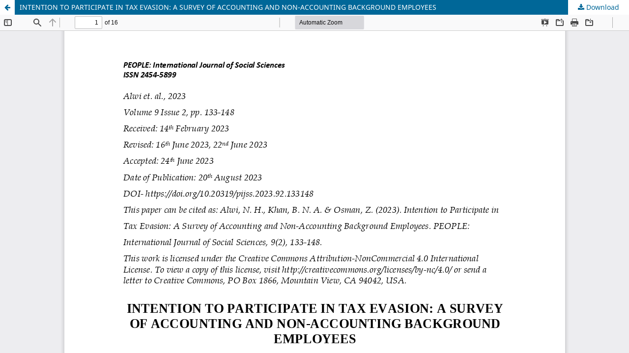

--- FILE ---
content_type: text/html; charset=utf-8
request_url: https://grdspublishing.org/index.php/people/article/view/2145/2062
body_size: 3837
content:
<!DOCTYPE html>
<html lang="en-US" xml:lang="en-US">
<head>
	<meta http-equiv="Content-Type" content="text/html; charset=utf-8" />
	<meta name="viewport" content="width=device-width, initial-scale=1.0">
	<title>View of INTENTION TO PARTICIPATE IN TAX EVASION: A SURVEY OF ACCOUNTING AND NON-ACCOUNTING BACKGROUND EMPLOYEES</title>

	
<meta name="generator" content="Open Journal Systems 3.3.0.13">
<link rel="alternate" type="application/atom+xml" href="https://grdspublishing.org/index.php/people/gateway/plugin/AnnouncementFeedGatewayPlugin/atom">
<link rel="alternate" type="application/rdf+xml" href="https://grdspublishing.org/index.php/people/gateway/plugin/AnnouncementFeedGatewayPlugin/rss">
<link rel="alternate" type="application/rss+xml" href="https://grdspublishing.org/index.php/people/gateway/plugin/AnnouncementFeedGatewayPlugin/rss2">
	<link rel="stylesheet" href="https://grdspublishing.org/index.php/people/$$$call$$$/page/page/css?name=stylesheet" type="text/css" /><link rel="stylesheet" href="https://grdspublishing.org/index.php/people/$$$call$$$/page/page/css?name=font" type="text/css" /><link rel="stylesheet" href="https://grdspublishing.org/lib/pkp/styles/fontawesome/fontawesome.css?v=3.3.0.13" type="text/css" /><link rel="stylesheet" href="https://grdspublishing.org/plugins/generic/orcidProfile/css/orcidProfile.css?v=3.3.0.13" type="text/css" />
	<script src="https://grdspublishing.org/lib/pkp/lib/vendor/components/jquery/jquery.min.js?v=3.3.0.13" type="text/javascript"></script><script src="https://grdspublishing.org/lib/pkp/lib/vendor/components/jqueryui/jquery-ui.min.js?v=3.3.0.13" type="text/javascript"></script><script src="https://grdspublishing.org/plugins/themes/default/js/lib/popper/popper.js?v=3.3.0.13" type="text/javascript"></script><script src="https://grdspublishing.org/plugins/themes/default/js/lib/bootstrap/util.js?v=3.3.0.13" type="text/javascript"></script><script src="https://grdspublishing.org/plugins/themes/default/js/lib/bootstrap/dropdown.js?v=3.3.0.13" type="text/javascript"></script><script src="https://grdspublishing.org/plugins/themes/default/js/main.js?v=3.3.0.13" type="text/javascript"></script>
</head>
<body class="pkp_page_article pkp_op_view">

		<header class="header_view">

		<a href="https://grdspublishing.org/index.php/people/article/view/2145" class="return">
			<span class="pkp_screen_reader">
									Return to Article Details
							</span>
		</a>

		<a href="https://grdspublishing.org/index.php/people/article/view/2145" class="title">
			INTENTION TO PARTICIPATE IN TAX EVASION: A SURVEY OF ACCOUNTING AND NON-ACCOUNTING BACKGROUND EMPLOYEES
		</a>

		<a href="https://grdspublishing.org/index.php/people/article/download/2145/2062/3736" class="download" download>
			<span class="label">
				Download
			</span>
			<span class="pkp_screen_reader">
				Download PDF
			</span>
		</a>

	</header>

	<script type="text/javascript">
		// Creating iframe's src in JS instead of Smarty so that EZProxy-using sites can find our domain in $pdfUrl and do their rewrites on it.
		$(document).ready(function() {
			var urlBase = "https://grdspublishing.org/plugins/generic/pdfJsViewer/pdf.js/web/viewer.html?file=";
			var pdfUrl = "https:\/\/grdspublishing.org\/index.php\/people\/article\/download\/2145\/2062\/3736";
			$("#pdfCanvasContainer > iframe").attr("src", urlBase + encodeURIComponent(pdfUrl));
		});
	</script>

	<div id="pdfCanvasContainer" class="galley_view">
				<iframe src="" width="100%" height="100%" style="min-height: 500px;" title="PDF of INTENTION TO PARTICIPATE IN TAX EVASION: A SURVEY OF ACCOUNTING AND NON-ACCOUNTING BACKGROUND EMPLOYEES: Received: 14th February 2023; Revised: 16th June 2023, 22nd June 2023; Accepted: 24th June 2023" allowfullscreen webkitallowfullscreen></iframe>
	</div>
	
</body>
</html>
